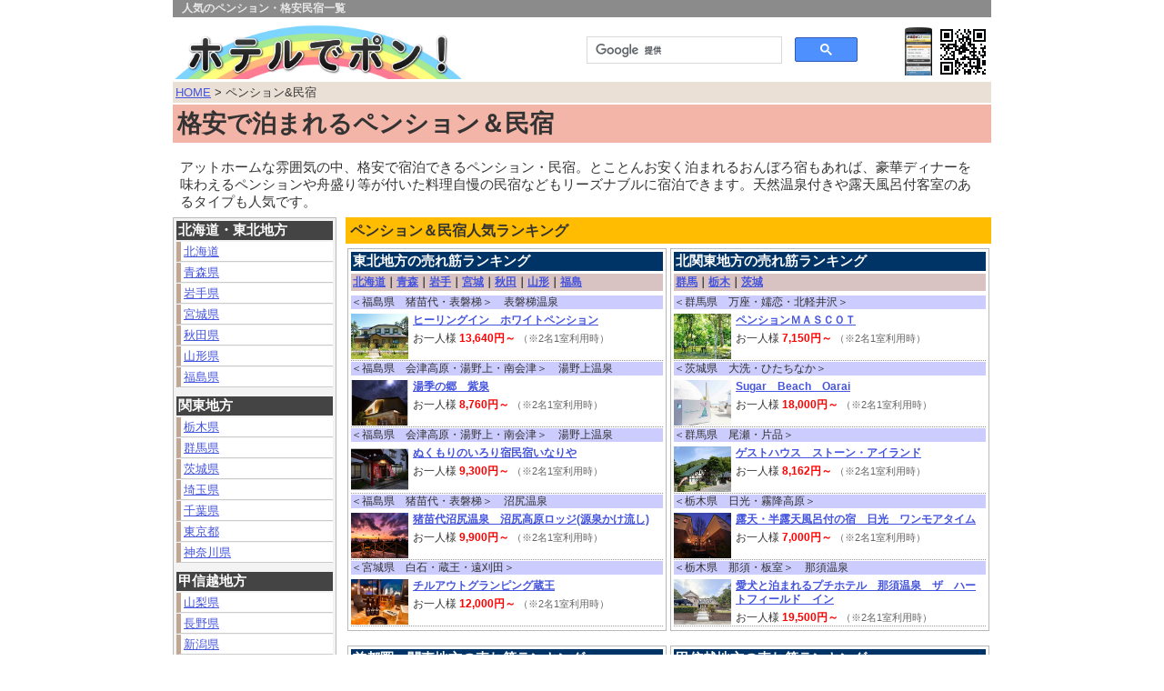

--- FILE ---
content_type: text/html; charset=UTF-8
request_url: https://www.j-hotel.net/pension_minshuku/
body_size: 7571
content:
<!DOCTYPE HTML PUBLIC "-//W3C//DTD HTML 4.01 Transitional//EN" "http://www.w3.org/TR/html4/loose.dtd">
<html lang="ja">
<head>
<meta http-equiv="Content-Type" content="text/html; charset=UTF-8">
<script type="text/javascript" src="https://www.j-hotel.net/viewport.js"></script>
<script type="text/javascript">var vc_sid="3310723"</script>
<script type="text/javascript" src="//vpj.valuecommerce.com/vcparam_pvd.js" async></script><meta name="description" content="人気のペンションや格安民宿をじゃらん・楽天トラベルから検索・予約できます。アットホームな雰囲気の中で料理自慢の民宿・ペンションがリーズナブルにお泊り頂けます。">
<meta name="keywords" content="民宿,ペンション,ロッジ,格安,人気">
<link rel="canonical" href="https://www.j-hotel.net/pension_minshuku/">
<title>格安で泊まれる人気ペンション＆民宿　人気ランキング｜ホテルでポン！</title>
<link rel="stylesheet" type="text/css" href="https://www.j-hotel.net/cssbase.css">
</head>

<body>
<div id="container">

<p class="title_top"><strong>人気のペンション・格安民宿一覧</strong></p>

<!--　ヘッダー　-->
<div id="header">
<table border="0" cellpadding="0" width="100%">
  <tr>
    <td><a href="https://www.j-hotel.net/"><img src="https://www.j-hotel.net/image/title.png" border="0" alt="ホテルでポン！" height="60"></a></td>
    <td class="center spnone"><script async src="https://cse.google.com/cse.js?cx=001030728956636278475:netod2i1i-0"></script>
<div class="gcse-search"></div></td>
    <td class="right spnone"><a><img src="https://www.j-hotel.net/image/qr_sp.gif" border="0" alt="スマートフォン版"></a></td>
  </tr>
</table>
</div><!--　ヘッダーここまで　-->

<!--　ナビゲーション　-->
<div id="navi">
<a href="https://www.j-hotel.net/">HOME</a> &gt; ペンション&amp;民宿</div>

<!--　タイトル　-->
<div id="pagetitle">
<h1>格安で泊まれるペンション＆民宿</h1>
</div>

<div class="box">
<p class="f11 pd5">アットホームな雰囲気の中、格安で宿泊できるペンション・民宿。とことんお安く泊まれるおんぼろ宿もあれば、豪華ディナーを味わえるペンションや舟盛り等が付いた料理自慢の民宿などもリーズナブルに宿泊できます。天然温泉付きや露天風呂付客室のあるタイプも人気です。</P>
</div>


<!-- エラー時の処理 -->


<!--　メニュー　-->
<div id="topmenu2" class="spnone">

<div class="boxline3 bg_gray3">

<h2 class="bg_black f11 pd2 mb2">北海道・東北地方</h2>
<ul class="navi_list">
  <li><a href="https://www.j-hotel.net/pension_minshuku/hokkaido.htm">北海道</a></li>
  <li><a href="https://www.j-hotel.net/pension_minshuku/aomori.htm">青森県</a></li>
  <li><a href="https://www.j-hotel.net/pension_minshuku/iwate.htm">岩手県</a></li>
  <li><a href="https://www.j-hotel.net/pension_minshuku/miyagi.htm">宮城県</a></li>
  <li><a href="https://www.j-hotel.net/pension_minshuku/akita.htm">秋田県</a></li>
  <li><a href="https://www.j-hotel.net/pension_minshuku/yamagata.htm">山形県</a></li>
  <li><a href="https://www.j-hotel.net/pension_minshuku/fukushima.htm">福島県</a></li>
</ul>


<h2 class="bg_black f11 pd2 mt10 mb2">関東地方</h2>
<ul class="navi_list">
  <li><a href="https://www.j-hotel.net/pension_minshuku/tochigi.htm">栃木県</a></li>
  <li><a href="https://www.j-hotel.net/pension_minshuku/gunma.htm">群馬県</a></li>
  <li><a href="https://www.j-hotel.net/pension_minshuku/ibaraki.htm">茨城県</a></li>
  <li><a href="https://www.j-hotel.net/pension_minshuku/saitama.htm">埼玉県</a></li>
  <li><a href="https://www.j-hotel.net/pension_minshuku/chiba.htm">千葉県</a></li>
  <li><a href="https://www.j-hotel.net/pension_minshuku/tokyo.htm">東京都</a></li>
  <li><a href="https://www.j-hotel.net/pension_minshuku/kanagawa.htm">神奈川県</a></li>
</ul>


<h2 class="bg_black f11 pd2 mt10 mb2">甲信越地方</h2>
<ul class="navi_list">
  <li><a href="https://www.j-hotel.net/pension_minshuku/yamanashi.htm">山梨県</a></li>
  <li><a href="https://www.j-hotel.net/pension_minshuku/nagano.htm">長野県</a></li>
  <li><a href="https://www.j-hotel.net/pension_minshuku/niigata.htm">新潟県</a></li>
</ul>


<h2 class="bg_black f11 pd2 mt10 mb2">北陸地方</h2>
<ul class="navi_list">
  <li><a href="https://www.j-hotel.net/pension_minshuku/toyama.htm">富山県</a></li>
  <li><a href="https://www.j-hotel.net/pension_minshuku/ishikawa.htm">石川県</a></li>
  <li><a href="https://www.j-hotel.net/pension_minshuku/fukui.htm">福井県</a></li>
</ul>


<h2 class="bg_black f11 pd2 mt10 mb2">伊豆・東海地方</h2>
<ul class="navi_list">
  <li><a href="https://www.j-hotel.net/pension_minshuku/shizuoka.htm">静岡県</a></li>
  <li><a href="https://www.j-hotel.net/pension_minshuku/gifu.htm">岐阜県</a></li>
  <li><a href="https://www.j-hotel.net/pension_minshuku/aichi.htm">愛知県</a></li>
  <li><a href="https://www.j-hotel.net/pension_minshuku/mie.htm">三重県</a></li>
</ul>


<h2 class="bg_black f11 pd2 mt10 mb2">関西・近畿地方</h2>
<ul class="navi_list">
  <li><a href="https://www.j-hotel.net/pension_minshuku/shiga.htm">滋賀県</a></li>
  <li><a href="https://www.j-hotel.net/pension_minshuku/kyoto.htm">京都府</a></li>
  <li><a href="https://www.j-hotel.net/pension_minshuku/osaka.htm">大阪府</a></li>
  <li><a href="https://www.j-hotel.net/pension_minshuku/hyogo.htm">兵庫県</a></li>
  <li><a href="https://www.j-hotel.net/pension_minshuku/nara.htm">奈良県</a></li>
  <li><a href="https://www.j-hotel.net/pension_minshuku/wakayama.htm">和歌山県</a></li>
</ul>


<h2 class="bg_black f11 pd2 mt10 mb2">中国地方（山陰・山陽）</h2>
<ul class="navi_list">
  <li><a href="https://www.j-hotel.net/pension_minshuku/tottori.htm">鳥取県</a></li>
  <li><a href="https://www.j-hotel.net/pension_minshuku/shimane.htm">島根県</a></li>
  <li><a href="https://www.j-hotel.net/pension_minshuku/okayama.htm">岡山県</a></li>
  <li><a href="https://www.j-hotel.net/pension_minshuku/hiroshima.htm">広島県</a></li>
  <li><a href="https://www.j-hotel.net/pension_minshuku/yamaguchi.htm">山口県</a></li>
</ul>


<h2 class="bg_black f11 pd2 mt10 mb2">四国地方</h2>
<ul class="navi_list">
  <li><a href="https://www.j-hotel.net/pension_minshuku/tokushima.htm">徳島県</a></li>
  <li><a href="https://www.j-hotel.net/pension_minshuku/kagawa.htm">香川県</a></li>
  <li><a href="https://www.j-hotel.net/pension_minshuku/ehime.htm">愛媛県</a></li>
  <li><a href="https://www.j-hotel.net/pension_minshuku/kochi.htm">高知県</a></li>
</ul>


<h2 class="bg_black f11 pd2 mt10 mb2">九州・沖縄地方</h2>
<ul class="navi_list">
  <li><a href="https://www.j-hotel.net/pension_minshuku/fukuoka.htm">福岡県</a></li>
  <li><a href="https://www.j-hotel.net/pension_minshuku/saga.htm">佐賀県</a></li>
  <li><a href="https://www.j-hotel.net/pension_minshuku/nagasaki.htm">長崎県</a></li>
  <li><a href="https://www.j-hotel.net/pension_minshuku/kumamoto.htm">熊本県</a></li>
  <li><a href="https://www.j-hotel.net/pension_minshuku/oita.htm">大分県</a></li>
  <li><a href="https://www.j-hotel.net/pension_minshuku/miyazaki.htm">宮崎県</a></li>
  <li><a href="https://www.j-hotel.net/pension_minshuku/kagoshima.htm">鹿児島県</a></li>
  <li><a href="https://www.j-hotel.net/pension_minshuku/okinawa.htm">沖縄県</a></li>
</ul>


</div>

</div>
<!--　メニューここまで　-->

<!--　メインここから　-->
<div id="topmain3">
<h2 class="bg_yellow2 pd5 mb5">ペンション＆民宿人気ランキング</h2>

<!--　ランキング　-->
<div class="rankingboxtop">
<div class="boxline3 mb10 ml2 mr2">
<h3 class="bg_navy pd2 mb3">東北地方の売れ筋ランキング</h3>
<div class="bg_azuki pd2 mb5"><p class="f9 b"><a href="hokkaido.htm">北海道</a>｜<a href="aomori.htm">青森</a>｜<a href="iwate.htm">岩手</a>｜<a href="miyagi.htm">宮城</a>｜<a href="akita.htm">秋田</a>｜<a href="yamagata.htm">山形</a>｜<a href="fukushima.htm">福島</a></p></div>

<p class="bg_blue f9 mb5">＜福島県　猪苗代・表磐梯＞　表磐梯温泉</p>
<a href="https://www.j-hotel.net/hotel.htm?id=326316" target="_blank" rel="noopener"><img border="0" class="fl mr5" width="63" height="50" src="https://www.jalan.net/jalan/images/pictM/Y6/Y326316/Y326316914.jpg" alt="ヒーリングイン　ホワイトペンション"></a>
<p class="f9 b mb5"><a href="https://www.j-hotel.net/hotel.htm?id=326316" target="_blank" rel="noopener">ヒーリングイン　ホワイトペンション</a></p>
<p class="f9">お一人様 <span class="red b">13,640円～</span> <span class="f8 gray">（※2名1室利用時）</span></p>
<div class="listline01"></div>
<p class="bg_blue f9 mb5">＜福島県　会津高原・湯野上・南会津＞　湯野上温泉</p>
<a href="https://www.j-hotel.net/hotel.htm?id=363938" target="_blank" rel="noopener"><img border="0" class="fl mr5" width="63" height="50" src="https://www.jalan.net/jalan/images/pictM/Y8/Y363938/Y363938100.jpg" alt="湯季の郷　紫泉"></a>
<p class="f9 b mb5"><a href="https://www.j-hotel.net/hotel.htm?id=363938" target="_blank" rel="noopener">湯季の郷　紫泉</a></p>
<p class="f9">お一人様 <span class="red b">8,760円～</span> <span class="f8 gray">（※2名1室利用時）</span></p>
<div class="listline01"></div>
<p class="bg_blue f9 mb5">＜福島県　会津高原・湯野上・南会津＞　湯野上温泉</p>
<a href="https://www.j-hotel.net/hotel.htm?id=326720" target="_blank" rel="noopener"><img border="0" class="fl mr5" width="63" height="50" src="https://www.jalan.net/jalan/images/pictM/Y0/Y326720/Y326720013.jpg" alt="ぬくもりのいろり宿民宿いなりや"></a>
<p class="f9 b mb5"><a href="https://www.j-hotel.net/hotel.htm?id=326720" target="_blank" rel="noopener">ぬくもりのいろり宿民宿いなりや</a></p>
<p class="f9">お一人様 <span class="red b">9,300円～</span> <span class="f8 gray">（※2名1室利用時）</span></p>
<div class="listline01"></div>
<p class="bg_blue f9 mb5">＜福島県　猪苗代・表磐梯＞　沼尻温泉</p>
<a href="https://www.j-hotel.net/hotel.htm?id=323981" target="_blank" rel="noopener"><img border="0" class="fl mr5" width="63" height="50" src="https://www.jalan.net/jalan/images/pictM/Y1/Y323981/Y323981155.jpg" alt="猪苗代沼尻温泉　沼尻高原ロッジ(源泉かけ流し)"></a>
<p class="f9 b mb5"><a href="https://www.j-hotel.net/hotel.htm?id=323981" target="_blank" rel="noopener">猪苗代沼尻温泉　沼尻高原ロッジ(源泉かけ流し)</a></p>
<p class="f9">お一人様 <span class="red b">9,900円～</span> <span class="f8 gray">（※2名1室利用時）</span></p>
<div class="listline01"></div>
<p class="bg_blue f9 mb5">＜宮城県　白石・蔵王・遠刈田＞　</p>
<a href="https://www.j-hotel.net/hotel.htm?id=365353" target="_blank" rel="noopener"><img border="0" class="fl mr5" width="63" height="50" src="https://www.jalan.net/jalan/images/pictM/Y3/Y365353/Y365353318.jpg" alt="チルアウトグランピング蔵王"></a>
<p class="f9 b mb5"><a href="https://www.j-hotel.net/hotel.htm?id=365353" target="_blank" rel="noopener">チルアウトグランピング蔵王</a></p>
<p class="f9">お一人様 <span class="red b">12,000円～</span> <span class="f8 gray">（※2名1室利用時）</span></p>
<div class="listline01"></div>
</div>
</div>
<!--　ランキングここまで　-->

<!--　ランキング　-->
<div class="rankingboxtop">
<div class="boxline3 mb10 ml2 mr2">
<h3 class="bg_navy pd2 mb3">北関東地方の売れ筋ランキング</h3>
<div class="bg_azuki pd2 mb5"><p class="f9 b"><a href="gunma.htm">群馬</a>｜<a href="tochigi.htm">栃木</a>｜<a href="ibaraki.htm">茨城</a></p></div>

<p class="bg_blue f9 mb5">＜群馬県　万座・嬬恋・北軽井沢＞　</p>
<a href="https://www.j-hotel.net/hotel.htm?id=312868" target="_blank" rel="noopener"><img border="0" class="fl mr5" width="63" height="50" src="https://www.jalan.net/jalan/images/pictM/Y8/Y312868/Y312868012.jpg" alt="ペンションＭＡＳＣＯＴ"></a>
<p class="f9 b mb5"><a href="https://www.j-hotel.net/hotel.htm?id=312868" target="_blank" rel="noopener">ペンションＭＡＳＣＯＴ</a></p>
<p class="f9">お一人様 <span class="red b">7,150円～</span> <span class="f8 gray">（※2名1室利用時）</span></p>
<div class="listline01"></div>
<p class="bg_blue f9 mb5">＜茨城県　大洗・ひたちなか＞　</p>
<a href="https://www.j-hotel.net/hotel.htm?id=319534" target="_blank" rel="noopener"><img border="0" class="fl mr5" width="63" height="50" src="https://www.jalan.net/jalan/images/pictM/Y4/Y319534/Y319534043.jpg" alt="Sugar　Beach　Oarai"></a>
<p class="f9 b mb5"><a href="https://www.j-hotel.net/hotel.htm?id=319534" target="_blank" rel="noopener">Sugar　Beach　Oarai</a></p>
<p class="f9">お一人様 <span class="red b">18,000円～</span> <span class="f8 gray">（※2名1室利用時）</span></p>
<div class="listline01"></div>
<p class="bg_blue f9 mb5">＜群馬県　尾瀬・片品＞　</p>
<a href="https://www.j-hotel.net/hotel.htm?id=306985" target="_blank" rel="noopener"><img border="0" class="fl mr5" width="63" height="50" src="https://www.jalan.net/jalan/images/pictM/Y5/Y306985/Y306985019.jpg" alt="ゲストハウス　ストーン・アイランド"></a>
<p class="f9 b mb5"><a href="https://www.j-hotel.net/hotel.htm?id=306985" target="_blank" rel="noopener">ゲストハウス　ストーン・アイランド</a></p>
<p class="f9">お一人様 <span class="red b">8,162円～</span> <span class="f8 gray">（※2名1室利用時）</span></p>
<div class="listline01"></div>
<p class="bg_blue f9 mb5">＜栃木県　日光・霧降高原＞　</p>
<a href="https://www.j-hotel.net/hotel.htm?id=313946" target="_blank" rel="noopener"><img border="0" class="fl mr5" width="63" height="50" src="https://www.jalan.net/jalan/images/pictM/Y6/Y313946/Y313946166.jpg" alt="露天・半露天風呂付の宿　日光　ワンモアタイム"></a>
<p class="f9 b mb5"><a href="https://www.j-hotel.net/hotel.htm?id=313946" target="_blank" rel="noopener">露天・半露天風呂付の宿　日光　ワンモアタイム</a></p>
<p class="f9">お一人様 <span class="red b">7,000円～</span> <span class="f8 gray">（※2名1室利用時）</span></p>
<div class="listline01"></div>
<p class="bg_blue f9 mb5">＜栃木県　那須・板室＞　那須温泉</p>
<a href="https://www.j-hotel.net/hotel.htm?id=317435" target="_blank" rel="noopener"><img border="0" class="fl mr5" width="63" height="50" src="https://www.jalan.net/jalan/images/pictM/Y5/Y317435/Y317435527.jpg" alt="愛犬と泊まれるプチホテル　那須温泉　ザ　ハートフィールド　イン"></a>
<p class="f9 b mb5"><a href="https://www.j-hotel.net/hotel.htm?id=317435" target="_blank" rel="noopener">愛犬と泊まれるプチホテル　那須温泉　ザ　ハートフィールド　イン</a></p>
<p class="f9">お一人様 <span class="red b">19,500円～</span> <span class="f8 gray">（※2名1室利用時）</span></p>
<div class="listline01"></div>
</div>
</div>
<!--　ランキングここまで　-->
<div class="box"></div>

<!--　ランキング　-->
<div class="rankingboxtop">
<div class="boxline3 mb10 ml2 mr2">
<h3 class="bg_navy pd2 mb3">首都圏・関東地方の売れ筋ランキング</h3>
<div class="bg_azuki pd2 mb5"><p class="f9 b"><a href="saitama.htm">埼玉</a>｜<a href="chiba.htm">千葉</a>｜<a href="tokyo.htm">東京</a>｜<a href="kanagawa.htm">神奈川・箱根</a></p></div>

<p class="bg_blue f9 mb5">＜千葉県　富津・鋸南＞　</p>
<a href="https://www.j-hotel.net/hotel.htm?id=397334" target="_blank" rel="noopener"><img border="0" class="fl mr5" width="63" height="50" src="https://www.jalan.net/jalan/images/pictM/Y4/Y397334/Y397334094.jpg" alt="ＢＡＹＳＩＤＥ　ＫＡＮＡＹＡ"></a>
<p class="f9 b mb5"><a href="https://www.j-hotel.net/hotel.htm?id=397334" target="_blank" rel="noopener">ＢＡＹＳＩＤＥ　ＫＡＮＡＹＡ</a></p>
<p class="f9">お一人様 <span class="red b">18,000円～</span> <span class="f8 gray">（※2名1室利用時）</span></p>
<div class="listline01"></div>
<p class="bg_blue f9 mb5">＜千葉県　市原＞　</p>
<a href="https://www.j-hotel.net/hotel.htm?id=333565" target="_blank" rel="noopener"><img border="0" class="fl mr5" width="63" height="50" src="https://www.jalan.net/jalan/images/pictM/Y5/Y333565/Y333565001.jpg" alt="まるのもり　Glamping　with　Dog"></a>
<p class="f9 b mb5"><a href="https://www.j-hotel.net/hotel.htm?id=333565" target="_blank" rel="noopener">まるのもり　Glamping　with　Dog</a></p>
<p class="f9">お一人様 <span class="red b">18,270円～</span> <span class="f8 gray">（※2名1室利用時）</span></p>
<div class="listline01"></div>
<p class="bg_blue f9 mb5">＜千葉県　千葉＞　</p>
<a href="https://www.j-hotel.net/hotel.htm?id=388484" target="_blank" rel="noopener"><img border="0" class="fl mr5" width="63" height="50" src="https://www.jalan.net/jalan/images/pictM/Y4/Y388484/Y388484064.jpg" alt="コテージおゆみ野"></a>
<p class="f9 b mb5"><a href="https://www.j-hotel.net/hotel.htm?id=388484" target="_blank" rel="noopener">コテージおゆみ野</a></p>
<p class="f9">お一人様 <span class="red b">13,200円～</span> <span class="f8 gray">（※2名1室利用時）</span></p>
<div class="listline01"></div>
<p class="bg_blue f9 mb5">＜神奈川県　湯河原・真鶴＞　湯河原温泉</p>
<a href="https://www.j-hotel.net/hotel.htm?id=356287" target="_blank" rel="noopener"><img border="0" class="fl mr5" width="63" height="50" src="https://www.jalan.net/jalan/images/pictM/Y7/Y356287/Y356287012.jpg" alt="湯河原六門"></a>
<p class="f9 b mb5"><a href="https://www.j-hotel.net/hotel.htm?id=356287" target="_blank" rel="noopener">湯河原六門</a></p>
<p class="f9">お一人様 <span class="red b">7,372円～</span> <span class="f8 gray">（※2名1室利用時）</span></p>
<div class="listline01"></div>
<p class="bg_blue f9 mb5">＜千葉県　富浦・白浜・千倉＞　南房総温泉</p>
<a href="https://www.j-hotel.net/hotel.htm?id=340827" target="_blank" rel="noopener"><img border="0" class="fl mr5" width="63" height="50" src="https://www.jalan.net/jalan/images/pictM/Y7/Y340827/Y340827207.jpg" alt="海辺の料理宿　政右ヱ門（まさえもん）"></a>
<p class="f9 b mb5"><a href="https://www.j-hotel.net/hotel.htm?id=340827" target="_blank" rel="noopener">海辺の料理宿　政右ヱ門（まさえもん）</a></p>
<p class="f9">お一人様 <span class="red b">6,600円～</span> <span class="f8 gray">（※2名1室利用時）</span></p>
<div class="listline01"></div>
</div>
</div>
<!--　ランキングここまで　-->

<!--　ランキング　-->
<div class="rankingboxtop">
<div class="boxline3 mb10 ml2 mr2">
<h3 class="bg_navy pd2 mb3">甲信越地方の売れ筋ランキング</h3>
<div class="bg_azuki pd2 mb5"><p class="f9 b"><a href="yamanashi.htm">山梨</a>｜<a href="nagano.htm">長野</a>｜<a href="niigata.htm">新潟</a></p></div>

<p class="bg_blue f9 mb5">＜山梨県　大月・都留＞　よりみちの湯温泉</p>
<a href="https://www.j-hotel.net/hotel.htm?id=394611" target="_blank" rel="noopener"><img border="0" class="fl mr5" width="63" height="50" src="https://www.jalan.net/jalan/images/pictM/Y1/Y394611/Y394611019.jpg" alt="山梨泊まれる温泉より道の湯"></a>
<p class="f9 b mb5"><a href="https://www.j-hotel.net/hotel.htm?id=394611" target="_blank" rel="noopener">山梨泊まれる温泉より道の湯</a></p>
<p class="f9">お一人様 <span class="red b">6,940円～</span> <span class="f8 gray">（※2名1室利用時）</span></p>
<div class="listline01"></div>
<p class="bg_blue f9 mb5">＜長野県　蓼科・白樺湖・車山＞　</p>
<a href="https://www.j-hotel.net/hotel.htm?id=330487" target="_blank" rel="noopener"><img border="0" class="fl mr5" width="63" height="50" src="https://www.jalan.net/jalan/images/pictM/Y7/Y330487/Y330487105.jpg" alt="ペンション　ベルクコット（東急リゾートタウン蓼科）"></a>
<p class="f9 b mb5"><a href="https://www.j-hotel.net/hotel.htm?id=330487" target="_blank" rel="noopener">ペンション　ベルクコット（東急リゾートタウン蓼科）</a></p>
<p class="f9">お一人様 <span class="red b">10,500円～</span> <span class="f8 gray">（※2名1室利用時）</span></p>
<div class="listline01"></div>
<p class="bg_blue f9 mb5">＜長野県　野沢温泉＞　</p>
<a href="https://www.j-hotel.net/hotel.htm?id=303258" target="_blank" rel="noopener"><img border="0" class="fl mr5" width="63" height="50" src="https://www.jalan.net/jalan/images/pictM/Y8/Y303258/Y303258026.jpg" alt="野沢温泉ロッヂ"></a>
<p class="f9 b mb5"><a href="https://www.j-hotel.net/hotel.htm?id=303258" target="_blank" rel="noopener">野沢温泉ロッヂ</a></p>
<p class="f9">お一人様 <span class="red b">19,200円～</span> <span class="f8 gray">（※2名1室利用時）</span></p>
<div class="listline01"></div>
<p class="bg_blue f9 mb5">＜長野県　野沢温泉＞　</p>
<a href="https://www.j-hotel.net/hotel.htm?id=384890" target="_blank" rel="noopener"><img border="0" class="fl mr5" width="63" height="50" src="https://www.jalan.net/jalan/images/pictM/Y0/Y384890/Y384890162.jpg" alt="サンライズ明治屋"></a>
<p class="f9 b mb5"><a href="https://www.j-hotel.net/hotel.htm?id=384890" target="_blank" rel="noopener">サンライズ明治屋</a></p>
<p class="f9">お一人様 <span class="red b">7,800円～</span> <span class="f8 gray">（※2名1室利用時）</span></p>
<div class="listline01"></div>
<p class="bg_blue f9 mb5">＜山梨県　南アルプス・芦安・白根＞　芦安温泉</p>
<a href="https://www.j-hotel.net/hotel.htm?id=346864" target="_blank" rel="noopener"><img border="0" class="fl mr5" width="63" height="50" src="https://www.jalan.net/jalan/images/pictM/Y4/Y346864/Y346864033.jpg" alt="静かな森の温泉隠れ宿　そらの詩"></a>
<p class="f9 b mb5"><a href="https://www.j-hotel.net/hotel.htm?id=346864" target="_blank" rel="noopener">静かな森の温泉隠れ宿　そらの詩</a></p>
<p class="f9">お一人様 <span class="red b">9,000円～</span> <span class="f8 gray">（※2名1室利用時）</span></p>
<div class="listline01"></div>
</div>
</div>
<!--　ランキングここまで　-->
<div class="box"></div>

<!--　ランキング　-->
<div class="rankingboxtop">
<div class="boxline3 mb10 ml2 mr2">
<h3 class="bg_navy pd2 mb3">伊豆・東海地方の売れ筋ランキング</h3>
<div class="bg_azuki pd2 mb5"><p class="f9 b"><a href="shizuoka.htm">伊豆・静岡</a>｜<a href="gifu.htm">岐阜</a>｜<a href="aichi.htm">愛知</a>｜<a href="mie.htm">三重</a></p></div>

<p class="bg_blue f9 mb5">＜静岡県　下賀茂＞　下賀茂温泉</p>
<a href="https://www.j-hotel.net/hotel.htm?id=363945" target="_blank" rel="noopener"><img border="0" class="fl mr5" width="63" height="50" src="https://www.jalan.net/jalan/images/pictM/Y5/Y363945/Y363945011.jpg" alt="ペットと泊まれる温泉宿バロン"></a>
<p class="f9 b mb5"><a href="https://www.j-hotel.net/hotel.htm?id=363945" target="_blank" rel="noopener">ペットと泊まれる温泉宿バロン</a></p>
<p class="f9">お一人様 <span class="red b">16,300円～</span> <span class="f8 gray">（※2名1室利用時）</span></p>
<div class="listline01"></div>
<p class="bg_blue f9 mb5">＜静岡県　松崎・雲見＞　雲見温泉</p>
<a href="https://www.j-hotel.net/hotel.htm?id=319383" target="_blank" rel="noopener"><img border="0" class="fl mr5" width="63" height="50" src="https://www.jalan.net/jalan/images/pictM/Y3/Y319383/Y319383682.jpg" alt="雲見温泉　浜道楽"></a>
<p class="f9 b mb5"><a href="https://www.j-hotel.net/hotel.htm?id=319383" target="_blank" rel="noopener">雲見温泉　浜道楽</a></p>
<p class="f9">お一人様 <span class="red b">6,000円～</span> <span class="f8 gray">（※2名1室利用時）</span></p>
<div class="listline01"></div>
<p class="bg_blue f9 mb5">＜愛知県　篠島＞　</p>
<a href="https://www.j-hotel.net/hotel.htm?id=308566" target="_blank" rel="noopener"><img border="0" class="fl mr5" width="63" height="50" src="https://www.jalan.net/jalan/images/pictM/Y6/Y308566/Y308566369.jpg" alt="あなごの宿　三船亭"></a>
<p class="f9 b mb5"><a href="https://www.j-hotel.net/hotel.htm?id=308566" target="_blank" rel="noopener">あなごの宿　三船亭</a></p>
<p class="f9">お一人様 <span class="red b">7,300円～</span> <span class="f8 gray">（※2名1室利用時）</span></p>
<div class="listline01"></div>
<p class="bg_blue f9 mb5">＜静岡県　伊豆高原＞　伊豆高原温泉</p>
<a href="https://www.j-hotel.net/hotel.htm?id=359036" target="_blank" rel="noopener"><img border="0" class="fl mr5" width="63" height="50" src="https://www.jalan.net/jalan/images/pictM/Y6/Y359036/Y359036223.jpg" alt="伊豆高原　旨い酒と料理の宿　森のしずく"></a>
<p class="f9 b mb5"><a href="https://www.j-hotel.net/hotel.htm?id=359036" target="_blank" rel="noopener">伊豆高原　旨い酒と料理の宿　森のしずく</a></p>
<p class="f9">お一人様 <span class="red b">13,790円～</span> <span class="f8 gray">（※2名1室利用時）</span></p>
<div class="listline01"></div>
<p class="bg_blue f9 mb5">＜静岡県　熱海＞　熱海温泉</p>
<a href="https://www.j-hotel.net/hotel.htm?id=327108" target="_blank" rel="noopener"><img border="0" class="fl mr5" width="63" height="50" src="https://www.jalan.net/jalan/images/pictM/Y8/Y327108/Y327108127.jpg" alt="ペンションプリンス"></a>
<p class="f9 b mb5"><a href="https://www.j-hotel.net/hotel.htm?id=327108" target="_blank" rel="noopener">ペンションプリンス</a></p>
<p class="f9">お一人様 <span class="red b">10,000円～</span> <span class="f8 gray">（※2名1室利用時）</span></p>
<div class="listline01"></div>
</div>
</div>
<!--　ランキングここまで　-->

<!--　ランキング　-->
<div class="rankingboxtop">
<div class="boxline3 mb10 ml2 mr2">
<h3 class="bg_navy pd2 mb3">北陸地方の売れ筋ランキング</h3>
<div class="bg_azuki pd2 mb5"><p class="f9 b"><a href="toyama.htm">富山</a>｜<a href="ishikawa.htm">石川</a>｜<a href="fukui.htm">福井</a></p></div>

<p class="bg_blue f9 mb5">＜福井県　敦賀・若狭＞　</p>
<a href="https://www.j-hotel.net/hotel.htm?id=355782" target="_blank" rel="noopener"><img border="0" class="fl mr5" width="63" height="50" src="https://www.jalan.net/jalan/images/pictM/Y2/Y355782/Y355782077.jpg" alt="伝平荘"></a>
<p class="f9 b mb5"><a href="https://www.j-hotel.net/hotel.htm?id=355782" target="_blank" rel="noopener">伝平荘</a></p>
<p class="f9">お一人様 <span class="red b">6,700円～</span> <span class="f8 gray">（※2名1室利用時）</span></p>
<div class="listline01"></div>
<p class="bg_blue f9 mb5">＜福井県　三国＞　三国温泉</p>
<a href="https://www.j-hotel.net/hotel.htm?id=307674" target="_blank" rel="noopener"><img border="0" class="fl mr5" width="63" height="50" src="https://www.jalan.net/jalan/images/pictM/Y4/Y307674/Y307674195.jpg" alt="東尋坊三国温泉　おおとく"></a>
<p class="f9 b mb5"><a href="https://www.j-hotel.net/hotel.htm?id=307674" target="_blank" rel="noopener">東尋坊三国温泉　おおとく</a></p>
<p class="f9">お一人様 <span class="red b">32,200円～</span> <span class="f8 gray">（※2名1室利用時）</span></p>
<div class="listline01"></div>
<p class="bg_blue f9 mb5">＜富山県　氷見・高岡＞　</p>
<a href="https://www.j-hotel.net/hotel.htm?id=372338" target="_blank" rel="noopener"><img border="0" class="fl mr5" width="63" height="50" src="https://www.jalan.net/jalan/images/pictM/Y8/Y372338/Y372338651.jpg" alt="La・se・ri　Resort　&amp;　Stay"></a>
<p class="f9 b mb5"><a href="https://www.j-hotel.net/hotel.htm?id=372338" target="_blank" rel="noopener">La・se・ri　Resort　&amp;　Stay</a></p>
<p class="f9">お一人様 <span class="red b">7,500円～</span> <span class="f8 gray">（※2名1室利用時）</span></p>
<div class="listline01"></div>
<p class="bg_blue f9 mb5">＜福井県　敦賀・若狭＞　</p>
<a href="https://www.j-hotel.net/hotel.htm?id=352885" target="_blank" rel="noopener"><img border="0" class="fl mr5" width="63" height="50" src="https://www.jalan.net/jalan/images/pictM/Y5/Y352885/Y352885025.jpg" alt="かつみ屋"></a>
<p class="f9 b mb5"><a href="https://www.j-hotel.net/hotel.htm?id=352885" target="_blank" rel="noopener">かつみ屋</a></p>
<p class="f9">お一人様 <span class="red b">12,100円～</span> <span class="f8 gray">（※2名1室利用時）</span></p>
<div class="listline01"></div>
<p class="bg_blue f9 mb5">＜福井県　敦賀・若狭＞　</p>
<a href="https://www.j-hotel.net/hotel.htm?id=384730" target="_blank" rel="noopener"><img border="0" class="fl mr5" width="63" height="50" src="https://www.jalan.net/jalan/images/pictM/Y0/Y384730/Y384730110.jpg" alt="ふぐ料理の宿　さいば"></a>
<p class="f9 b mb5"><a href="https://www.j-hotel.net/hotel.htm?id=384730" target="_blank" rel="noopener">ふぐ料理の宿　さいば</a></p>
<p class="f9">お一人様 <span class="red b">7,150円～</span> <span class="f8 gray">（※2名1室利用時）</span></p>
<div class="listline01"></div>
</div>
</div>
<!--　ランキングここまで　-->
<div class="box"></div>

<!--　ランキング　-->
<div class="rankingboxtop">
<div class="boxline3 mb10 ml2 mr2">
<h3 class="bg_navy pd2 mb3">近畿・関西地方の売れ筋ランキング</h3>
<div class="bg_azuki pd2 mb5"><p class="f9 b"><a href="shiga.htm">滋賀</a>｜<a href="kyoto.htm">京都</a>｜<a href="osaka.htm">大阪</a>｜<a href="hyogo.htm">兵庫</a>｜<a href="nara.htm">奈良</a>｜<a href="wakayama.htm">和歌山</a></p></div>

<p class="bg_blue f9 mb5">＜京都府　久美浜・小天橋＞　小天橋温泉きららの湯</p>
<a href="https://www.j-hotel.net/hotel.htm?id=394388" target="_blank" rel="noopener"><img border="0" class="fl mr5" width="63" height="50" src="https://www.jalan.net/jalan/images/pictM/Y8/Y394388/Y394388453.jpg" alt="澄海-sky-　全室露天風呂付＆365日特大のカニを愉しめる宿"></a>
<p class="f9 b mb5"><a href="https://www.j-hotel.net/hotel.htm?id=394388" target="_blank" rel="noopener">澄海-sky-　全室露天風呂付＆365日特大のカニを愉しめる宿</a></p>
<p class="f9">お一人様 <span class="red b">28,000円～</span> <span class="f8 gray">（※2名1室利用時）</span></p>
<div class="listline01"></div>
<p class="bg_blue f9 mb5">＜兵庫県　淡路＞　</p>
<a href="https://www.j-hotel.net/hotel.htm?id=341029" target="_blank" rel="noopener"><img border="0" class="fl mr5" width="63" height="50" src="https://www.jalan.net/jalan/images/pictM/Y9/Y341029/Y341029369.jpg" alt="グランシャリオ北斗七星135°"></a>
<p class="f9 b mb5"><a href="https://www.j-hotel.net/hotel.htm?id=341029" target="_blank" rel="noopener">グランシャリオ北斗七星135°</a></p>
<p class="f9">お一人様 <span class="red b">41,624円～</span> <span class="f8 gray">（※2名1室利用時）</span></p>
<div class="listline01"></div>
<p class="bg_blue f9 mb5">＜京都府　亀岡・湯の花・丹波＞　るり渓温泉</p>
<a href="https://www.j-hotel.net/hotel.htm?id=360280" target="_blank" rel="noopener"><img border="0" class="fl mr5" width="63" height="50" src="https://www.jalan.net/jalan/images/pictM/Y0/Y360280/Y360280281.jpg" alt="ＧＲＡＸ　ＰＲＥＭＩＵＭ　ＣＡＭＰＲＥＳＯＲＴ　京都るり渓　"></a>
<p class="f9 b mb5"><a href="https://www.j-hotel.net/hotel.htm?id=360280" target="_blank" rel="noopener">ＧＲＡＸ　ＰＲＥＭＩＵＭ　ＣＡＭＰＲＥＳＯＲＴ　京都るり渓　</a></p>
<p class="f9">お一人様 <span class="red b">8,250円～</span> <span class="f8 gray">（※2名1室利用時）</span></p>
<div class="listline01"></div>
<p class="bg_blue f9 mb5">＜兵庫県　神鍋・江原＞　</p>
<a href="https://www.j-hotel.net/hotel.htm?id=337245" target="_blank" rel="noopener"><img border="0" class="fl mr5" width="63" height="50" src="https://www.jalan.net/jalan/images/pictM/Y5/Y337245/Y337245086.jpg" alt="ペンシオーネ　キタムラ"></a>
<p class="f9 b mb5"><a href="https://www.j-hotel.net/hotel.htm?id=337245" target="_blank" rel="noopener">ペンシオーネ　キタムラ</a></p>
<p class="f9">お一人様 <span class="red b">5,000円～</span> <span class="f8 gray">（※2名1室利用時）</span></p>
<div class="listline01"></div>
<p class="bg_blue f9 mb5">＜和歌山県　御坊・日高＞　かわべ温泉　きさくの湯</p>
<a href="https://www.j-hotel.net/hotel.htm?id=307790" target="_blank" rel="noopener"><img border="0" class="fl mr5" width="63" height="50" src="https://www.jalan.net/jalan/images/pictM/Y0/Y307790/Y307790159.jpg" alt="かわべ温泉　お宿喜作"></a>
<p class="f9 b mb5"><a href="https://www.j-hotel.net/hotel.htm?id=307790" target="_blank" rel="noopener">かわべ温泉　お宿喜作</a></p>
<p class="f9">お一人様 <span class="red b">7,000円～</span> <span class="f8 gray">（※2名1室利用時）</span></p>
<div class="listline01"></div>
</div>
</div>
<!--　ランキングここまで　-->

<!--　ランキング　-->
<div class="rankingboxtop">
<div class="boxline3 mb10 ml2 mr2">
<h3 class="bg_navy pd2 mb3">中国地方（山陰山陽）の売れ筋ランキング</h3>
<div class="bg_azuki pd2 mb5"><p class="f9 b"><a href="tottori.htm">鳥取</a>｜<a href="shimane.htm">島根</a>｜<a href="okayama.htm">岡山</a>｜<a href="hiroshima.htm">広島</a>｜<a href="yamaguchi.htm">山口</a></p></div>

<p class="bg_blue f9 mb5">＜広島県　福山・尾道・しまなみ＞　</p>
<a href="https://www.j-hotel.net/hotel.htm?id=335738" target="_blank" rel="noopener"><img border="0" class="fl mr5" width="63" height="50" src="https://www.jalan.net/jalan/images/pictM/Y8/Y335738/Y335738182.jpg" alt="潮待ちホテル　鞆のまちの物語を楽しむ（令和元年8月開業）"></a>
<p class="f9 b mb5"><a href="https://www.j-hotel.net/hotel.htm?id=335738" target="_blank" rel="noopener">潮待ちホテル　鞆のまちの物語を楽しむ（令和元年8月開業）</a></p>
<p class="f9">お一人様 <span class="red b">17,050円～</span> <span class="f8 gray">（※2名1室利用時）</span></p>
<div class="listline01"></div>
<p class="bg_blue f9 mb5">＜鳥取県　米子・皆生・境港＞　</p>
<a href="https://www.j-hotel.net/hotel.htm?id=391886" target="_blank" rel="noopener"><img border="0" class="fl mr5" width="63" height="50" src="https://www.jalan.net/jalan/images/pictM/Y6/Y391886/Y391886002.jpg" alt="Jimmy　Kuu"></a>
<p class="f9 b mb5"><a href="https://www.j-hotel.net/hotel.htm?id=391886" target="_blank" rel="noopener">Jimmy　Kuu</a></p>
<p class="f9">お一人様 <span class="red b">9,500円～</span> <span class="f8 gray">（※2名1室利用時）</span></p>
<div class="listline01"></div>
<p class="bg_blue f9 mb5">＜岡山県　牛窓・日生＞　</p>
<a href="https://www.j-hotel.net/hotel.htm?id=396513" target="_blank" rel="noopener"><img border="0" class="fl mr5" width="63" height="50" src="https://www.jalan.net/jalan/images/pictM/Y3/Y396513/Y396513171.jpg" alt="民宿　南風荘"></a>
<p class="f9 b mb5"><a href="https://www.j-hotel.net/hotel.htm?id=396513" target="_blank" rel="noopener">民宿　南風荘</a></p>
<p class="f9">お一人様 <span class="red b">12,000円～</span> <span class="f8 gray">（※2名1室利用時）</span></p>
<div class="listline01"></div>
<p class="bg_blue f9 mb5">＜山口県　柳井・周防大島＞　</p>
<a href="https://www.j-hotel.net/hotel.htm?id=392150" target="_blank" rel="noopener"><img border="0" class="fl mr5" width="63" height="50" src="https://www.jalan.net/jalan/images/pictM/Y0/Y392150/Y392150034.jpg" alt="セトノウツツ"></a>
<p class="f9 b mb5"><a href="https://www.j-hotel.net/hotel.htm?id=392150" target="_blank" rel="noopener">セトノウツツ</a></p>
<p class="f9">お一人様 <span class="red b">7,155円～</span> <span class="f8 gray">（※2名1室利用時）</span></p>
<div class="listline01"></div>
<p class="bg_blue f9 mb5">＜広島県　呉・江田島＞　</p>
<a href="https://www.j-hotel.net/hotel.htm?id=342352" target="_blank" rel="noopener"><img border="0" class="fl mr5" width="63" height="50" src="https://www.jalan.net/jalan/images/pictM/Y2/Y342352/Y342352201.jpg" alt="ゲストハウス　瀬戸内ライフ"></a>
<p class="f9 b mb5"><a href="https://www.j-hotel.net/hotel.htm?id=342352" target="_blank" rel="noopener">ゲストハウス　瀬戸内ライフ</a></p>
<p class="f9">お一人様 <span class="red b">2,600円～</span> <span class="f8 gray">（※2名1室利用時）</span></p>
<div class="listline01"></div>
</div>
</div>
<!--　ランキングここまで　-->
<div class="box"></div>

<!--　ランキング　-->
<div class="rankingboxtop">
<div class="boxline3 mb10 ml2 mr2">
<h3 class="bg_navy pd2 mb3">四国地方の売れ筋ランキング</h3>
<div class="bg_azuki pd2 mb5"><p class="f9 b"><a href="tokushima.htm">徳島</a>｜<a href="kagawa.htm">香川</a>｜<a href="ehime.htm">愛媛</a>｜<a href="kochi.htm">高知</a></p></div>

<p class="bg_blue f9 mb5">＜愛媛県　内子・大洲・佐田岬＞　伊方亀ヶ池温泉</p>
<a href="https://www.j-hotel.net/hotel.htm?id=355266" target="_blank" rel="noopener"><img border="0" class="fl mr5" width="63" height="50" src="https://www.jalan.net/jalan/images/pictM/Y6/Y355266/Y355266002.jpg" alt="亀ヶ池温泉　亀乃湯別邸"></a>
<p class="f9 b mb5"><a href="https://www.j-hotel.net/hotel.htm?id=355266" target="_blank" rel="noopener">亀ヶ池温泉　亀乃湯別邸</a></p>
<p class="f9">お一人様 <span class="red b">6,100円～</span> <span class="f8 gray">（※2名1室利用時）</span></p>
<div class="listline01"></div>
<p class="bg_blue f9 mb5">＜愛媛県　内子・大洲・佐田岬＞　</p>
<a href="https://www.j-hotel.net/hotel.htm?id=334875" target="_blank" rel="noopener"><img border="0" class="fl mr5" width="63" height="50" src="https://www.jalan.net/jalan/images/pictM/Y5/Y334875/Y334875056.jpg" alt="ＮＩＰＰＯＮＩＡ　ＨＯＴＥＬ　大洲　城下町"></a>
<p class="f9 b mb5"><a href="https://www.j-hotel.net/hotel.htm?id=334875" target="_blank" rel="noopener">ＮＩＰＰＯＮＩＡ　ＨＯＴＥＬ　大洲　城下町</a></p>
<p class="f9">お一人様 <span class="red b">27,020円～</span> <span class="f8 gray">（※2名1室利用時）</span></p>
<div class="listline01"></div>
<p class="bg_blue f9 mb5">＜高知県　中村・四万十・大方＞　</p>
<a href="https://www.j-hotel.net/hotel.htm?id=325372" target="_blank" rel="noopener"><img border="0" class="fl mr5" width="63" height="50" src="https://www.jalan.net/jalan/images/pictM/Y2/Y325372/Y325372119.jpg" alt="四万十源流癒しの里【郷麓温泉】"></a>
<p class="f9 b mb5"><a href="https://www.j-hotel.net/hotel.htm?id=325372" target="_blank" rel="noopener">四万十源流癒しの里【郷麓温泉】</a></p>
<p class="f9">お一人様 <span class="red b">12,350円～</span> <span class="f8 gray">（※2名1室利用時）</span></p>
<div class="listline01"></div>
<p class="bg_blue f9 mb5">＜高知県　中村・四万十・大方＞　</p>
<a href="https://www.j-hotel.net/hotel.htm?id=311603" target="_blank" rel="noopener"><img border="0" class="fl mr5" width="63" height="50" src="https://www.jalan.net/jalan/images/pictM/Y3/Y311603/Y311603AD8.jpg" alt="ペンション　Ｂｅｅ"></a>
<p class="f9 b mb5"><a href="https://www.j-hotel.net/hotel.htm?id=311603" target="_blank" rel="noopener">ペンション　Ｂｅｅ</a></p>
<p class="f9">お一人様 <span class="red b">20,700円～</span> <span class="f8 gray">（※2名1室利用時）</span></p>
<div class="listline01"></div>
<p class="bg_blue f9 mb5">＜香川県　小豆島＞　</p>
<a href="https://www.j-hotel.net/hotel.htm?id=394180" target="_blank" rel="noopener"><img border="0" class="fl mr5" width="63" height="50" src="https://www.jalan.net/jalan/images/pictM/Y0/Y394180/Y394180001.jpg" alt="くすの木とオリーブの森Kei"></a>
<p class="f9 b mb5"><a href="https://www.j-hotel.net/hotel.htm?id=394180" target="_blank" rel="noopener">くすの木とオリーブの森Kei</a></p>
<p class="f9">お一人様 <span class="red b">13,500円～</span> <span class="f8 gray">（※2名1室利用時）</span></p>
<div class="listline01"></div>
</div>
</div>
<!--　ランキングここまで　-->

<!--　ランキング　-->
<div class="rankingboxtop">
<div class="boxline3 mb10 ml2 mr2">
<h3 class="bg_navy pd2 mb3">九州地方の売れ筋ランキング</h3>
<div class="bg_azuki pd2 mb5"><p class="f9 b"><a href="fukuoka.htm">福岡</a>｜<a href="saga.htm">佐賀</a>｜<a href="nagasaki.htm">長崎</a>｜<a href="kumamoto.htm">熊本</a>｜<a href="oita.htm">大分</a>｜<a href="miyazaki.htm">宮崎</a>｜<a href="kagoshima.htm">鹿児島</a>｜<a href="okinawa.htm">沖縄</a></p></div>

<p class="bg_blue f9 mb5">＜福岡県　柳川・八女・筑後＞　</p>
<a href="https://www.j-hotel.net/hotel.htm?id=348094" target="_blank" rel="noopener"><img border="0" class="fl mr5" width="63" height="50" src="https://www.jalan.net/jalan/images/pictM/Y4/Y348094/Y348094043.jpg" alt="奥八女別邸やべのもり"></a>
<p class="f9 b mb5"><a href="https://www.j-hotel.net/hotel.htm?id=348094" target="_blank" rel="noopener">奥八女別邸やべのもり</a></p>
<p class="f9">お一人様 <span class="red b">13,900円～</span> <span class="f8 gray">（※2名1室利用時）</span></p>
<div class="listline01"></div>
<p class="bg_blue f9 mb5">＜鹿児島県　奄美大島＞　</p>
<a href="https://www.j-hotel.net/hotel.htm?id=317114" target="_blank" rel="noopener"><img border="0" class="fl mr5" width="63" height="50" src="https://www.jalan.net/jalan/images/pictM/Y4/Y317114/Y317114300.jpg" alt="ヴィラリゾートホテル　伝泊　The　Beachfront　MIJORA"></a>
<p class="f9 b mb5"><a href="https://www.j-hotel.net/hotel.htm?id=317114" target="_blank" rel="noopener">ヴィラリゾートホテル　伝泊　The　Beachfront　MIJORA</a></p>
<p class="f9">お一人様 <span class="red b">16,290円～</span> <span class="f8 gray">（※2名1室利用時）</span></p>
<div class="listline01"></div>
<p class="bg_blue f9 mb5">＜大分県　国東・杵築＞　富貴寺温泉</p>
<a href="https://www.j-hotel.net/hotel.htm?id=361526" target="_blank" rel="noopener"><img border="0" class="fl mr5" width="63" height="50" src="https://www.jalan.net/jalan/images/pictM/Y6/Y361526/Y361526070.jpg" alt="旅庵　蕗薹"></a>
<p class="f9 b mb5"><a href="https://www.j-hotel.net/hotel.htm?id=361526" target="_blank" rel="noopener">旅庵　蕗薹</a></p>
<p class="f9">お一人様 <span class="red b">13,200円～</span> <span class="f8 gray">（※2名1室利用時）</span></p>
<div class="listline01"></div>
<p class="bg_blue f9 mb5">＜熊本県　阿蘇・内牧＞　乙姫さま温泉</p>
<a href="https://www.j-hotel.net/hotel.htm?id=340341" target="_blank" rel="noopener"><img border="0" class="fl mr5" width="63" height="50" src="https://www.jalan.net/jalan/images/pictM/Y1/Y340341/Y340341213.jpg" alt="シャンブル・ドット　アルムの森"></a>
<p class="f9 b mb5"><a href="https://www.j-hotel.net/hotel.htm?id=340341" target="_blank" rel="noopener">シャンブル・ドット　アルムの森</a></p>
<p class="f9">お一人様 <span class="red b">12,011円～</span> <span class="f8 gray">（※2名1室利用時）</span></p>
<div class="listline01"></div>
<p class="bg_blue f9 mb5">＜長崎県　長崎＞　</p>
<a href="https://www.j-hotel.net/hotel.htm?id=323442" target="_blank" rel="noopener"><img border="0" class="fl mr5" width="63" height="50" src="https://www.jalan.net/jalan/images/pictM/Y2/Y323442/Y323442171.jpg" alt="Morocco"></a>
<p class="f9 b mb5"><a href="https://www.j-hotel.net/hotel.htm?id=323442" target="_blank" rel="noopener">Morocco</a></p>
<p class="f9">お一人様 <span class="red b">4,400円～</span> <span class="f8 gray">（※2名1室利用時）</span></p>
<div class="listline01"></div>
</div>
</div>
<!--　ランキングここまで　-->
<div class="box"></div>

</div>
<!--　メインここまで　-->



<!--　フッター　-->
<div id="footer">

<div class="box"></div>

<div class="blink_blue f14 b pd10 mt3 mb3 center"><a href="https://www.j-hotel.net/">→ホテルでポン！HOMEへ</a></div>

<div class="box"></div>

<div class="mt10 mb10 center sponly">
<script>
  (function() {
    var cx = 'partner-pub-9918878555031543:2330037588';
    var gcse = document.createElement('script');
    gcse.type = 'text/javascript';
    gcse.async = true;
    gcse.src = 'https://cse.google.com/cse.js?cx=' + cx;
    var s = document.getElementsByTagName('script')[0];
    s.parentNode.insertBefore(gcse, s);
  })();
</script>
<gcse:search></gcse:search>

</div>


<p class="pd5 center">※このサイトはじゃらんWebサービスや楽天ウェブサービス等のデータを使用してコンテンツを作成しています。</p>

<p class="f8 mt10 pd5 right spnone">Powered by <a href="http://www.jalan.net/jw/jwp0000/jww0001.do">じゃらんWebサービス</a> / <a href="http://webservice.rakuten.co.jp/" target="_blank" rel="noopener">楽天ウェブサービス</a> / <a href="http://developer.yahoo.co.jp/about" target="_blank" rel="noopener">Webサービス by Yahoo! JAPAN</a></p>

<p class="f9 bg_gray pd5 mt10 center clear">Copyright(C) Eyama Travel Corporation.All Rights Reserved.</p>
</div>
<a href="#" id="page-top" class="fcg">▲<br>TOP</a><!--　フッターここまで　-->
</div>
<script type="text/javascript" src="https://www.j-hotel.net/jquery/jquery.min.js"></script>
<script type="text/javascript" src="https://www.j-hotel.net/jquery/jquery-ui.min.js"></script><script type="text/javascript" src="https://www.j-hotel.net/javascript.js"></script>
</body>
</html>

--- FILE ---
content_type: text/css
request_url: https://www.j-hotel.net/cssbase.css
body_size: 4010
content:
@charset "utf-8";
body{margin:0;padding:0;color:#333;background:#FFF;}
body,p,th,td,li{font-size:13px;font-family:"ＭＳ Ｐゴシック", sans-serif;//font-family:"ヒラギノ角ゴ Pro W3", "Hiragino Kaku Gothic Pro", "メイリオ", Meiryo, Osaka, "ＭＳ Ｐゴシック", "MS PGothic", sans-serif;line-height:1.2;}
p{line-height:1.3;}
p,ul,ol,li{margin:0;padding:0;}
.sponly{display:none;}
.display-none{display:none;}
#container{text-align:left;margin:0 auto;padding:0;width:900px;}
#header{margin:0px;padding:0px;vertical-align:middle;}
#navi{padding-top:4px;padding-left:3px;padding-bottom:4px;background:#ebe0d6;clear:both;}
#pagetitle{margin:0;padding:0;}
#indexbox1{float:left;width:350px;padding:0;}
#indexbox2{float:right;width:545px;padding:0;}
#main1{margin:0;padding:0;}
#main{width:690px;float:left;margin:0px 10px 0px 0px;padding:0;height:100%;}
#topmain1{float:left;width:380px;margin:0px 10px 0px 0px;padding:0;}
#topmain2{float:right;width:300px;padding:0;}
#topmain3{width:710px;float:right;margin:0px 0px 0px 10px;padding:0;}
#topmenu{margin:0px 10px 0px 0px;padding:0;width:200px;float:left;}
#topmenu2{margin:0;padding:0;width:180px;float:left;}
#menu{margin:0;padding:0;width:200px;float:right;height:100%;}
#main2{width:300px;float:left;margin:0px 10px 0px 0px;padding:0;height:100%;}
#main3{margin:0;padding:0;width:590px;float:left;height:100%;}
#main4{margin:0;padding:0;width:690px;float:right;height:100%;}
#footer{clear:both;margin:0;padding:0;}
#map{width:100%;height:400px;padding:0;}
.title_top{font-size:9pt;color:#e8e8e8;background-color:#8b8b8b;padding-top:2px;padding-left:10px;padding-bottom:2px;clear:none;margin-bottom:5px;}
a:link{color:#4655dd;}
a:visited{color:#158aff;}
a:hover{color:#ff3366;}
h1,h2,h3{margin:0px;padding:0px;}
h1{font-size:20pt;background-color:#f3b5a7;padding-top:5px;padding-left:5px;padding-right:5px;padding-bottom:5px;margin-bottom:10px;font-family:"ヒラギノ角ゴ Pro W3", "小塚ゴシック Pr6N", "Hiragino Kaku Gothic Pro", sans-serif;clear:both;margin-top:2px;}
h2{font-size:12pt;padding-top:2px;padding-left:5px;padding-right:2px;padding-bottom:2px;}
h3{font-size:11pt;padding-top:2px;padding-left:5px;padding-right:2px;padding-bottom:2px;}
.bg_black_gif{background:url(https://www.j-hotel.net/image/line_black.gif) repeat-x;color:white;}
.bg_gray_gif{background:url(https://www.j-hotel.net/image/line_gray.gif) repeat-x;color:white;}
.bg_white_gif{background:url(https://www.j-hotel.net/image/line_white.gif) repeat-x;}
.bg_blue_gif{background:url(https://www.j-hotel.net/image/line_blue.gif) repeat-x;color:white;}
.bg_blue0_gif{background:url(https://www.j-hotel.net/image/line_blue0.gif) repeat-x;}
.bg_blue2_gif{background:url(https://www.j-hotel.net/image/line_blue2.gif) repeat-x;color:white;}
.bg_red_gif{background:url(https://www.j-hotel.net/image/line_red.gif) repeat-x;color:white;}
.bg_red0_gif{background:url(https://www.j-hotel.net/image/line_red0.gif) repeat-x;}
.bg_brown_gif{background:url(https://www.j-hotel.net/image/line_brown.gif) repeat-x;color:white;}
.bg_brown0_gif{background:url(https://www.j-hotel.net/image/line_brown0.gif) repeat-x;}
.bg_pink_gif{background:url(https://www.j-hotel.net/image/line_pink.gif) repeat-x;color:white;}
.bg_pink0_gif{background:url(https://www.j-hotel.net/image/line_pink0.gif) repeat-x;}
.bg_orange_gif{background:url(https://www.j-hotel.net/image/line_orange.gif) repeat-x;color:white;}
.bg_orange0_gif{background:url(https://www.j-hotel.net/image/line_orange0.gif) repeat-x;}
.bg_yellow0_gif{background:url(https://www.j-hotel.net/image/line_yellow0.gif) repeat-x;}
.bg_green_gif{background:url(https://www.j-hotel.net/image/line_green.gif) repeat-x;color:white;}
.bg_green0_gif{background:url(https://www.j-hotel.net/image/line_green0.gif) repeat-x;}
.bg_black{background-color:#444444;color:white;}
.bg_brown{background-color:#660000;color:white;}
.bg_brown2{background-color:#c5aaab;}
.bg_gray{background-color:#666666;color:white;}
.bg_gray2{background-color:#e3e3e3;}
.bg_gray3{background-color:#f3f3f3;}
.bg_red{background-color:#ffa4a4;}
.bg_red2{background-color:#ffcccc;}
.bg_red3{background-color:#eca8b7;}
.bg_red4{background-color:#e292ae;}
.bg_pink{background-color:#ff3399;}
.bg_blue{background-color:#ccccff;}
.bg_blue2{background-color:#8bb9d1;}
.bg_purple{background-color:#d4b3d4;}
.bg_navy{background-color:#003366;color:white;}
.bg_green{background-color:#cccc66;}
.bg_green2{background-color:#bdd7dd;}
.bg_orange{background-color:#ffb468;}
.bg_azuki{background-color:#d8c2c2;}
.bg_yellow{background-color:#ffcc66;}
.bg_yellow2{background-color:#ffbc00;}
.bg_ivory{background-color:#eaddc6;}
.bg_ivory2{background-color:#f2ebe6;}
.blink a{padding:7px;background:#364ea5;color:#ffffff;display:block;text-decoration:none;}
.blink a:hover{text-decoration:none;background:#6699cc;}
.blink_m5 a{padding:5px;background:#ebe9e9;display:block;text-decoration:none;}
.blink_m5 a:hover{text-decoration:none;background:#dad7d6;}
.blink_blue a{padding:7px;background:#679bcf;color:#ffffff;display:block;text-decoration:none;}
.blink_blue a:hover{text-decoration:none;background:#91b7d0;}
.blink_blue2 a{padding:7px;background:#273645;color:#ffffff;display:block;text-decoration:none;}
.blink_blue2 a:hover{text-decoration:none;background:#4d6a88;}
.blink_blue3 a{padding:7px;background:#4577E0;color:#ffffff;display:block;text-decoration:none;}
.blink_blue3 a:hover{text-decoration:none;background:#80A3EA;}
.blink_red a{padding:7px;background:#cc0033;color:#ffffff;display:block;text-decoration:none;}
.blink_red a:hover{text-decoration:none;background:#ff5983;}
.blink_red2 a{padding:7px;background:#cc3366;color:#ffffff;display:block;text-decoration:none;}
.blink_red2 a:hover{text-decoration:none;background:#da698d;}
.blink_red3 a{padding:7px;background:#cc6666;color:#ffffff;display:block;text-decoration:none;}
.blink_red3 a:hover{text-decoration:none;background:#dd9999;}
.blink_orange a{padding:7px;background:#f37d36;color:#ffffff;display:block;text-decoration:none;}
.blink_orange a:hover{text-decoration:none;background:#f79f6a;}
.blink_black a{padding:7px;background:#333333;color:#ffffff;display:block;text-decoration:none;}
.blink_black a:hover{text-decoration:none;background:#666666;}
.blink_gray a{padding:7px;background:#aea7a2;color:#ffffff;display:block;text-decoration:none;}
.blink_gray a:hover{text-decoration:none;background:#938982;}
.blink_gray2 a{padding:7px;background:#dedcda;display:block;text-decoration:none;}
.blink_gray2 a:hover{text-decoration:none;background:#cecbc8;}
.blink_gray3 a{padding:7px;background:#e7e6e4;display:block;text-decoration:none;}
.blink_gray3 a:hover{text-decoration:none;background:#cecbc8;}
.blink_ivory a{padding:7px;background:#eae1dc;display:block;text-decoration:none;}
.blink_ivory a:hover{text-decoration:none;background:#ddcec6;}
.blink_green a{padding:7px;background:#4f5939;color:#ffffff;display:block;text-decoration:none;}
.blink_green a:hover{text-decoration:none;background:#6c7b4f;}
.blink_green2 a{padding:7px;background:#44757d;color:#ffffff;display:block;text-decoration:none;}
.blink_green2 a:hover{text-decoration:none;background:#2b4a4f;}
.blink_green3 a{padding:7px;background:#457f0f;color:#ffffff;display:block;text-decoration:none;}
.blink_green3 a:hover{text-decoration:none;background:#62b715;}
.blink_purple a{padding:7px;background:#954487;color:#ffffff;display:block;text-decoration:none;}
.blink_purple a:hover{text-decoration:none;background:#bc6dae;}
.kadomaru{border-radius: 3px;
  -webkit-border-radius: 3px;
  -moz-border-radius: 3px;
}
.menulistbox ul{margin:0;padding-top:3px;padding-left:3px;padding-right:3px;padding-bottom:3px;}
.menulistbox li{padding-top:2px;padding-left:3px;padding-right:2px;padding-bottom:2px;margin-top:2px;margin-left:2px;margin-right:2px;margin-bottom:2px;float:none;display:block;background-color:white;}
.boxline_red{padding:3px;border:2px solid #ff0033;}
.boxline_blue{padding:3px;border:2px solid #8aaace;}
.boxline{padding:1px;border:1px solid #b9b9b9;background-color:#fde8b7;}
.boxline1{padding:1px;border:1px solid #b9b9b9;}
.boxline2{padding:2px;border:1px solid #b9b9b9;}
.boxline3{padding:3px;border:1px solid #b9b9b9;}
.boxline5{padding:5px;border:1px solid #b9b9b9;}
.bar10{font-size:10pt;color:white;background-color:#444444;padding-top:2px;padding-left:2px;padding-right:2px;padding-bottom:2px;margin-bottom:5px;clear:both;}
.bar11{font-size:11pt;color:white;background-color:#444444;padding-top:2px;padding-left:2px;padding-right:2px;padding-bottom:2px;margin-bottom:5px;clear:both;}
.mt30{margin-top:30px;}
.mb30{margin-bottom:30px;}
.mt25{margin-top:25px;}
.mb25{margin-bottom:25px;}
.mt20{margin-top:20px;}
.mb20{margin-bottom:20px;}
.mt15{margin-top:15px;}
.mb15{margin-bottom:15px;}
.mt10{margin-top:10px;}
.mb10{margin-bottom:10px;}
.mt7{margin-top:7px;}
.mb7{margin-bottom:7px;}
.mt5{margin-top:5px;}
.mb5{margin-bottom:5px;}
.mt4{margin-top:4px;}
.mb4{margin-bottom:4px;}
.mt3{margin-top:3px;}
.mb3{margin-bottom:3px;}
.mt2{margin-top:2px;}
.mb2{margin-bottom:2px;}
.mt1{margin-top:1px;}
.mb1{margin-bottom:1px;}
.lh{line-height:1.5;}
.h250{height:250px;}
.clear{clear:both;}
a:hover img.linkimg{opacity:0.7;filter:alpha(opacity=70);-ms-filter:"alpha( opacity=70 )";background-color:#FFFFFF;}
.mainboxlist ul{margin:0;padding:0;}
.mainboxlist li{font-size:11pt;background-color:#ebebeb;padding-top:3px;padding-left:3px;padding-right:3px;padding-bottom:3px;margin-bottom:3px;border-left-width:5px;border-left-style:solid;border-left-color:#999999;width:334px;float:left;display:block;}
.mainboxlist li a{display:block;}
.mainboxlist li a:hover{background-color:#e0e0e0;}
.menulistbox li a{display:block;}
.center{text-align:center;}
.right{text-align:right;}
.left{text-align:left;}
.menulistbox li a{display:block;}
.menulistbox li a:hover{background-color:#efefef;}
.yokolist ul{margin:0;padding:0;}
.yokolist li{list-style-type:none;float:left;margin:0;padding:0;}
.normallist ul{padding:3px;margin:0;list-style-type:none;}
.navi_list{margin:0;padding:0;}
.navi_list li{display:inline;}
.navi_list li a{margin-bottom:1px;padding:3px 0px 3px 3px;display:block;border-bottom-width:1px;border-bottom-style:solid;border-bottom-color:#cccccc;border-left-width:5px;border-left-style:solid;border-left-color:#c0a794;background-color:#ffffff;}
.navi_list li a:hover{background-color:#ebe0cf;}
.fl{float:left;}
.fr{float:right;}
.b{font-weight:bold;}
.n{font-weight:normal;}
.f6{font-size:6pt;}
.f7{font-size:7pt;}
.f8{font-size:8pt;}
.f9{font-size:9pt;}
.f10{font-size:10pt;}
.f11{font-size:11pt;}
.f12{font-size:12pt;}
.f13{font-size:13pt;}
.f14{font-size:14pt;}
.f15{font-size:15pt;}
.f16{font-size:16pt;}
.f18{font-size:18pt;}
.f20{font-size:20pt;}
.f22{font-size:20pt;}
.f24{font-size:20pt;}
.fcg{font-family:"Century Gothic";}
.fmei{font-family:メイリオ;}
.red{color:#ff0000;}
.red2{color:#cc0033;}
.pink{color:#ff0099;}
.orange{color:#ff8000;}
.yellow{color:#ffcc66;}
.brown{color:#9a7561;}
.blue{color:#0033ff;}
.blue2{color:#0099cc;}
.green{color:#339933;}
.gray{color:#666666;}
.gray2{color:#e3e3e3;}
.ff{color:#ffffff;}
.black{color:#000000;}
.hotelbox1{margin:0px 0px 0px 10px;padding:0;width:680px;float:left;}
.hotelbox2{margin:0;padding:0;float:left;width:210px;//clear:lelt;}
.yadobox1{}
.yadobox2{float:left;width:210px;margin-right:10px;}
.yadolistbox1{margin:0px 0px 0px 5px;padding:0;width:760px;float:right;}
.yadolistbox2{margin:0;padding:0;float:left;width:135px;}
.shoppingbox1{//margin:0;//padding:0;//width:120px;//float:left;}
.shoppingbox2{//margin:0;//padding:0;//width:570px;//float:right;}
.listlinefff{border-bottom-width:1px;border-bottom-style:dotted;border-bottom-color:#ffffff;clear:both;padding-top:1px;margin-bottom:1px;}
.listline{border-bottom-width:1px;border-bottom-style:dotted;border-bottom-color:#999999;clear:both;padding-top:5px;margin-bottom:5px;}
.listline01{border-bottom-width:1px;border-bottom-style:dotted;border-bottom-color:#999999;clear:both;padding-top:1px;margin-bottom:1px;}
.listline03{border-bottom-width:1px;border-bottom-style:dotted;border-bottom-color:#999999;clear:both;padding-top:3px;margin-bottom:3px;}
.listline10{border-bottom-width:1px;border-bottom-style:dotted;border-bottom-color:#999999;clear:both;padding-top:10px;margin-bottom:10px;}
.listline05{clear:both;padding-top:5px;margin-bottom:5px;}
.listline2{padding-top:5px;margin-bottom:5px;border-bottom-width:1px;border-bottom-style:solid;border-bottom-color:#cccccc;clear:both;}
.box345{margin:0;padding:0;width:345px;float:left;}
.rankingboxtop{margin:0;padding:0;width:355px;float:left;}
.rankingbox1{margin-right:5px;padding:0;//width:133px;float:left;}
.rankingbox2{margin:0;padding:0;//width:552px;//float:left;}
.rankingbox3{margin:0;padding:0;width:133px;float:left;}
.rankingbox4{margin:0px 0px 0px 5px;padding:0;width:452px;float:left;}
.box{padding-top:2pt;padding-left:2pt;padding-right:2pt;padding-bottom:2pt;margin-top:0px;margin-left:0px;margin-right:0px;margin-bottom:0px;clear:both;}
.box5{padding-top:5pt;padding-left:5pt;padding-right:5pt;padding-bottom:5pt;margin-top:0px;margin-left:0px;margin-right:0px;margin-bottom:0px;clear:both;}
.box0{margin:0;padding:0;}
.box25{margin:0px;padding-left:0pt;padding-bottom:5pt;float:left;width:25%;display:block;//box-sizing:border-box;//はみだし防止}
.box33{margin:0px;padding-left:1pt;padding-bottom:5pt;float:left;width:33%;display:block;}
.box49{margin:0px;padding-left:0pt;padding-bottom:5pt;float:left;width:49%;display:block;//box-sizing:border-box;//はみだし防止}
.box50{margin:0px;padding-left:0pt;padding-bottom:5pt;float:left;width:50%;display:block;//box-sizing:border-box;//はみだし防止}
.box66{margin:0px;padding-left:0pt;padding-bottom:5pt;float:left;width:66%;display:block;//box-sizing:border-box;//はみだし防止}
.box300{margin:0px;padding:2px;float:left;width:300px;display:block;}
.pd1{padding-top:1px;padding-left:1px;padding-right:1px;padding-bottom:1px;}
.pd2{padding-top:2px;padding-left:2px;padding-right:2px;padding-bottom:2px;}
.pd3{padding-top:3px;padding-left:3px;padding-right:3px;padding-bottom:3px;}
.pd4{padding-top:4px;padding-left:4px;padding-right:4px;padding-bottom:4px;}
.pd5{padding-top:5px;padding-left:5px;padding-right:5px;padding-bottom:5px;}
.pd7{padding-top:7px;padding-left:7px;padding-right:7px;padding-bottom:7px;}
.pd10{padding-top:10px;padding-left:10px;padding-right:10px;padding-bottom:10px;}
.pd15{padding-top:15px;padding-left:15px;padding-right:15px;padding-bottom:15px;}
.pd20{padding-top:20px;padding-left:20px;padding-right:20px;padding-bottom:20px;}
.mr1{margin-right:1px;}
.ml1{margin-left:1px;}
.mr2{margin-right:2px;}
.ml2{margin-left:2px;}
.mr3{margin-right:3px;}
.ml3{margin-left:3px;}
.mr4{margin-right:4px;}
.ml4{margin-left:4px;}
.mr5{margin-right:5px;}
.ml5{margin-left:5px;}
.mr7{margin-right:7px;}
.ml7{margin-left:7px;}
.mr10{margin-right:10px;}
.ml10{margin-left:10px;}
.mr15{margin-right:15px;}
.ml15{margin-left:15px;}
.mr-3{margin-right:-3px;}
.ml-3{margin-left:-3px;}
.mr-5{margin-right:-5px;}
.ml-5{margin-left:-5px;}
.mr-7{margin-right:-7px;}
.ml-7{margin-left:-7px;}
table.table1{border:1px #cccccc solid;border-collapse:collapse;border-spacing:0;}
table.table1 th{padding:3px;border:#cccccc solid;border-width:0 0 1px 1px;text-align:center;font-weight:normal;}
table.table1 td{padding:3px;border:1px #cccccc solid;border-width:0 0 1px 1px;text-align:center;}
table.table3{border:1px #cccccc solid;border-collapse:collapse;border-spacing:0;}
table.table3 th{padding:1px;border:#cccccc solid;border-width:0 0 1px 1px;text-align:center;font-weight:normal;}
table.table3 td{padding:1px;border:1px #cccccc solid;border-width:0 0 1px 1px;text-align:center;}
table.table2{border:1px #999999 solid;border-collapse:collapse;border-spacing:0;width:100%;}
table.table2 th{padding:3px;border:#999999 solid;border-width:0 0 1px 1px;text-align:center;}
table.table2 td{padding:3px;border:1px #999999 solid;border-width:0 0 1px 1px;}
table.table4{border:1px #999999 solid;border-collapse:collapse;border-spacing:0;width:100%;}
table.table4 th{padding:3px;border-top-style:solid;border-right-style:solid;border-bottom-style:solid;border-left-style:solid;border-top-color:#999999;border-right-color:#999999;border-bottom-color:#999999;border-left-color:#999999;border-width:0 0 1px 1px;text-align:left;font-weight:normal;background-color:#eaddc6;width:150px;}
table.table4 td{padding:3px;border:1px #999999 solid;border-width:0 0 1px 1px;text-align:left;}
.paging{display:block;border-width:1px;border-style:solid;border-color:#666666;background-color:#ffffff;text-align:center;height:22px;width:22px;float:left;margin-top:5px;margin-right:5px;}
.paging2{display:block;border-width:1px;border-style:solid;border-color:#666666;background-color:#ffffff;text-align:center;height:22px;width:60px;float:left;margin-top:5px;margin-right:5px;}
.paging3{display:block;border-width:1px;border-style:solid;border-color:#ffffff;background-color:#ffffff;text-align:center;height:22px;width:22px;float:left;margin-top:5px;margin-right:5px;}
.paging_genzai{display:block;font-weight:bold;border-width:1px;border-style:solid;border-color:#666666;background-color:#ffa2c9;text-align:center;height:22px;width:22px;float:left;margin-top:5px;margin-right:5px;}
.paging a:hover,.paging2 a:hover{background-color:#DDDDDD;}
.paging a,.paging2 a{display:block;height:22px;}


#page-top{
  display: block;
  position: fixed;
  z-index: 9999;
  bottom: 30px;
  right: 10px;
  width: 34px;
  padding: 8px 5px;
  background: rgba(0,0,0,.7);
  //border-radius: 40px;
  color: #fff;
  text-align: center;
  text-decoration: none; 
}

#page-top:hover{
  background: rgba(0,0,0,.8);
}


@media screen and (max-width:480px){
.sp_n{font-weight:normal;}
.sp_b{font-weight:bold;}
.sp_f8{font-size:8pt;}
.sp_f9{font-size:9pt;}
.sp_f10{font-size:10pt;}
.sp_f11{font-size:11pt;}
.sp_f12{font-size:12pt;}
.sp_fl{float:left;}
.sp_fr{float:right;}
.sp_fn{float:none;}
.sp_center{text-align:center;}
.sp_right{text-align:right;}
.sp_left{text-align:left;}
.spnone{display:none;}
.sponly{display:inline;}
.sp100{width:100%;}
#container{width:100%;}
h1{font-size:16pt;}
.splinkfont{font-size:10pt;line-height:1.3;}
#indexbox1{float:left;width:100%;padding:0;}
#indexbox2{float:right;width:100%;padding:0;}
.yadobox1{padding-left:1px;padding-right:1px;}
.yadobox2{float:left;width:88px;}
.yadobox2 img{width:88px;height:68px;margin-right:5px;margin-left:2px;margin-bottom:1px;}
.hotelbox1{margin:0;padding:0;width:100%;float:left;}
.hotelbox2{margin:10px 0 10px 0;padding:0 20px 10px 20px;float:left;width:100%;text-align:center;//clear:lelt;box-sizing:border-box;//はみだし防止}
.hotelbox2 img{max-width: 100%;height: auto;}
#header img{height:60px;}
#map{width:100%;height:300px;padding:0;box-sizing:border-box;//はみだし防止}
#topmain1{float:left;width:100%;margin:0;padding:0;}
#topmain2{float:right;width:100%;padding:0;}
#topmain3{width:100%;float:right;margin:0;padding:0;}
#topmenu{margin:0;padding:0;width:100%;float:left;}
#topmenu2{margin:0px 0px 20px 0px;padding:0;width:100%;float:left;}
.navi_list li a{margin-bottom:1px;padding:5px 0px 5px 2px;display:block;border-bottom-width:1px;border-bottom-style:solid;border-bottom-color:#cccccc;border-left-width:5px;border-left-style:solid;border-left-color:#c0a794;background-color:#ffffff;}
.rankingboxtop{margin:0;padding:0;width:100%;float:left;}
#main{width:100%;float:left;margin:0;padding:0;}
#menu{margin:0;padding:0;//width:200px;width:100%;float:right;height:100%;}
.mainboxlist li{font-size:11pt;background-color:#ebebeb;padding:3px;margin-bottom:3px;border-left-width:0px;border-left-style:solid;border-left-color:#999999;width:100%;float:left;display:block;box-sizing:border-box;//はみだし防止}
.box25, .box33, .box49, .box50 .box66{margin:0px;padding-left:1pt;padding-bottom:5pt;float:left;width:99%;display:block;box-sizing:border-box;//はみだし防止}
.box345{width:100%;}
#main4{width:100%;}
.respo_yoyaku img{width:100px;height:60px;}
.image300 img{width:300px;height:267px;}
}

--- FILE ---
content_type: application/javascript; charset=utf-8;
request_url: https://dalc.valuecommerce.com/vcid?_s=https%3A%2F%2Fwww.j-hotel.net%2Fpension_minshuku%2F
body_size: 165
content:
vc_id_callback({"vcid":"OdKxJRw3YwbJLWdliLzX4U1XQLSNckdoCEDIzPvY7XO9um0fsQfbQfXXiTqVKAHx","vcpub":"0.424004","t":"6977d7aa"})